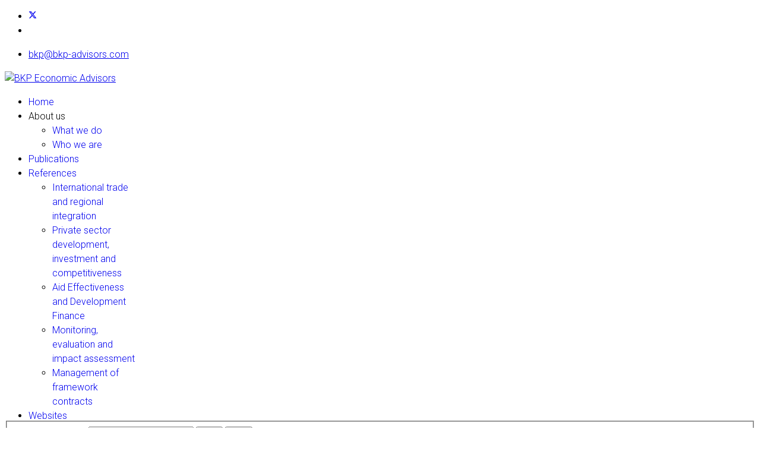

--- FILE ---
content_type: text/html; charset=utf-8
request_url: https://bkp-development.com/index.php/component/tags/tag/ethiopia
body_size: 5069
content:

<!doctype html>
<html lang="en-gb" dir="ltr">
	<head>
		
		<meta name="viewport" content="width=device-width, initial-scale=1, shrink-to-fit=no">
		<meta charset="utf-8">
	<meta name="description" content="BKP Development Research and Consulting; BKP Economic Advisors">
	<meta name="generator" content="Helix Ultimate - The Most Popular Joomla! Template Framework.">
	<title>BKP - Welcome!</title>
	<link href="/index.php/component/tags/tag/ethiopia?format=feed&amp;type=rss" rel="alternate" type="application/rss+xml" title="BKP - Welcome!">
	<link href="/index.php/component/tags/tag/ethiopia?format=feed&amp;type=atom" rel="alternate" type="application/atom+xml" title="BKP - Welcome!">
	<link href="/images/bkp-favicon.png" rel="icon" type="image/vnd.microsoft.icon">
<link href="/media/vendor/joomla-custom-elements/css/joomla-alert.min.css?0.2.0" rel="stylesheet" />
	<link href="//fonts.googleapis.com/css?family=Roboto:100,100i,200,200i,300,300i,400,400i,500,500i,600,600i,700,700i,800,800i,900,900i&amp;subset=latin&amp;display=swap" rel="stylesheet" media="none" onload="media=&quot;all&quot;" />
	<link href="/templates/shaper_helixultimate/css/bootstrap.min.css" rel="stylesheet" />
	<link href="/plugins/system/helixultimate/assets/css/system-j4.min.css" rel="stylesheet" />
	<link href="/media/system/css/joomla-fontawesome.min.css?89fe5ce38339fbc5b93beb5d3c85d0f8" rel="stylesheet" />
	<link href="/templates/shaper_helixultimate/css/template.css" rel="stylesheet" />
	<link href="/templates/shaper_helixultimate/css/presets/default.css" rel="stylesheet" />
	<style>.article-list .article .featured-article-badge { display: none; visibility: hidden;}
.article-details .featured-article-badge { display: none; visibility: hidden;}</style>
	<style>body{font-family: 'Roboto', sans-serif;font-size: 16px;font-weight: 300;line-height: 1.56;text-decoration: none;}
@media (min-width:768px) and (max-width:991px){body{font-size: 14px;}
}
@media (max-width:767px){body{font-size: 13px;}
}
</style>
	<style>h1{font-family: 'Roboto', sans-serif;font-weight: 600;color: #4371c6;text-decoration: none;}
</style>
	<style>h2{font-family: 'Roboto', sans-serif;font-weight: 600;color: #4371c6;text-decoration: none;}
</style>
	<style>h3{font-family: 'Roboto', sans-serif;text-decoration: none;}
</style>
	<style>h4{font-family: 'Roboto', sans-serif;text-decoration: none;}
</style>
	<style>.sp-megamenu-parent > li > a, .sp-megamenu-parent > li > span, .sp-megamenu-parent .sp-dropdown li.sp-menu-item > a{font-family: 'Roboto', sans-serif;line-height: 1.2;text-decoration: none;}
</style>
	<style>.menu.nav-pills > li > a, .menu.nav-pills > li > span, .menu.nav-pills .sp-dropdown li.sp-menu-item > a{font-family: 'Roboto', sans-serif;line-height: 1.2;text-decoration: none;}
</style>
	<style>.logo-image {height:36px;}.logo-image-phone {height:36px;}</style>
	<style>#sp-page-title{ background-color:#4371C6;margin:-10px 0px -10px 0px; }</style>
	<style>#sp-main-body{ margin:-20px 0px 0px 0px; }</style>
<script type="application/json" class="joomla-script-options new">{"data":{"breakpoints":{"tablet":991,"mobile":480},"header":{"stickyOffset":"0"}},"joomla.jtext":{"ERROR":"Error","MESSAGE":"Message","NOTICE":"Notice","WARNING":"Warning","JCLOSE":"Close","JOK":"OK","JOPEN":"Open"},"system.paths":{"root":"","rootFull":"https:\/\/bkp-development.com\/","base":"","baseFull":"https:\/\/bkp-development.com\/"},"csrf.token":"f7927bd9ac5f2578595bd68fd015ef5b"}</script>
	<script src="/media/system/js/core.min.js?37ffe4186289eba9c5df81bea44080aff77b9684"></script>
	<script src="/media/vendor/bootstrap/js/bootstrap-es5.min.js?5.3.2" nomodule defer></script>
	<script src="/media/system/js/showon-es5.min.js?0e293ba9dec283752e25f4e1d5eb0a6f8c07d3be" defer nomodule></script>
	<script src="/media/system/js/messages-es5.min.js?c29829fd2432533d05b15b771f86c6637708bd9d" nomodule defer></script>
	<script src="/media/vendor/jquery/js/jquery.min.js?3.7.1"></script>
	<script src="/media/legacy/js/jquery-noconflict.min.js?647005fc12b79b3ca2bb30c059899d5994e3e34d"></script>
	<script src="/media/vendor/bootstrap/js/alert.min.js?5.3.2" type="module"></script>
	<script src="/media/vendor/bootstrap/js/button.min.js?5.3.2" type="module"></script>
	<script src="/media/vendor/bootstrap/js/carousel.min.js?5.3.2" type="module"></script>
	<script src="/media/vendor/bootstrap/js/collapse.min.js?5.3.2" type="module"></script>
	<script src="/media/vendor/bootstrap/js/dropdown.min.js?5.3.2" type="module"></script>
	<script src="/media/vendor/bootstrap/js/modal.min.js?5.3.2" type="module"></script>
	<script src="/media/vendor/bootstrap/js/offcanvas.min.js?5.3.2" type="module"></script>
	<script src="/media/vendor/bootstrap/js/popover.min.js?5.3.2" type="module"></script>
	<script src="/media/vendor/bootstrap/js/scrollspy.min.js?5.3.2" type="module"></script>
	<script src="/media/vendor/bootstrap/js/tab.min.js?5.3.2" type="module"></script>
	<script src="/media/vendor/bootstrap/js/toast.min.js?5.3.2" type="module"></script>
	<script src="/media/system/js/showon.min.js?f79c256660e2c0ca2179cf7f3168ea8143e1af82" type="module"></script>
	<script src="/media/system/js/messages.min.js?7f7aa28ac8e8d42145850e8b45b3bc82ff9a6411" type="module"></script>
	<script src="/templates/shaper_helixultimate/js/main.js"></script>
	<script>
		var resetFilter = function() {
		document.getElementById('filter-search').value = '';
	}
</script>
	<script>template="shaper_helixultimate";</script>
			</head>
	<body class="site helix-ultimate hu com_tags com-tags view-tag layout-default task-none itemid-88 en-gb ltr sticky-header layout-fluid offcanvas-init offcanvs-position-left">

		
		
		<div class="body-wrapper">
			<div class="body-innerwrapper">
				
	<div class="sticky-header-placeholder"></div>
<div id="sp-top-bar">
	<div class="container">
		<div class="container-inner">
			<div class="row">
				<div id="sp-top1" class="col-lg-6">
					<div class="sp-column text-center text-lg-start">
													<ul class="social-icons"><li class="social-icon-twitter"><a target="_blank" rel="noopener noreferrer" href="https://twitter.com/BKPEconAdvisors" aria-label="Twitter"><svg xmlns="http://www.w3.org/2000/svg" viewBox="0 0 512 512" fill="currentColor" style="width: 13.56px;position: relative;top: -1.5px;"><path d="M389.2 48h70.6L305.6 224.2 487 464H345L233.7 318.6 106.5 464H35.8L200.7 275.5 26.8 48H172.4L272.9 180.9 389.2 48zM364.4 421.8h39.1L151.1 88h-42L364.4 421.8z"/></svg></a></li><li class="social-icon-linkedin"><a target="_blank" rel="noopener noreferrer" href="https://www.linkedin.com/company/bkp-development-research-consulting-gmbh/" aria-label="Linkedin"><span class="fab fa-linkedin" aria-hidden="true"></span></a></li></ul>						
												
					</div>
				</div>

				<div id="sp-top2" class="col-lg-6">
					<div class="sp-column text-center text-lg-end">
						
													<ul class="sp-contact-info"><li class="sp-contact-email"><span class="far fa-envelope" aria-hidden="true"></span> <a href="mailto:bkp@bkp-advisors.com">bkp@bkp-advisors.com</a></li></ul>												
					</div>
				</div>
			</div>
		</div>
	</div>
</div>

<header id="sp-header">
	<div class="container">
		<div class="container-inner">
			<div class="row">
				<!-- Logo -->
				<div id="sp-logo" class="col-auto">
					<div class="sp-column">
						<a id="offcanvas-toggler" aria-label="Menu" class="offcanvas-toggler-left d-flex d-lg-none" href="#" aria-hidden="true" title="Menu"><div class="burger-icon"><span></span><span></span><span></span></div></a><div class="logo"><a href="/">
				<img class='logo-image '
					srcset='https://bkp-development.com/images/BKP-EA-small.png 1x'
					src='https://bkp-development.com/images/BKP-EA-small.png'
					height='36px'
					alt='BKP Economic Advisors'
				/>
				</a></div>						
					</div>
				</div>

				<!-- Menu -->
				<div id="sp-menu" class="col-auto flex-auto">
					<div class="sp-column d-flex justify-content-end align-items-center">
						<nav class="sp-megamenu-wrapper d-flex" role="navigation"><ul class="sp-megamenu-parent menu-animation-fade-up d-none d-lg-block"><li class="sp-menu-item current-item active"><a aria-current="page"  href="/index.php"  >Home</a></li><li class="sp-menu-item sp-has-child"><span  class=" sp-menu-heading"  >About us</span><div class="sp-dropdown sp-dropdown-main sp-menu-right" style="width: 180px;"><div class="sp-dropdown-inner"><ul class="sp-dropdown-items"><li class="sp-menu-item"><a   href="/index.php/about-us/what-we-do-en"  >What we do</a></li><li class="sp-menu-item"><a   href="/index.php/about-us/who-we-are-en"  >Who we are</a></li></ul></div></div></li><li class="sp-menu-item"><a   href="/index.php/publications-2"  >Publications</a></li><li class="sp-menu-item sp-has-child"><a   href="/index.php/project-references-en"  >References</a><div class="sp-dropdown sp-dropdown-main sp-menu-right" style="width: 180px;"><div class="sp-dropdown-inner"><ul class="sp-dropdown-items"><li class="sp-menu-item"><a   href="/index.php/project-references-en/trade-en"  >International trade and regional integration</a></li><li class="sp-menu-item"><a   href="/index.php/project-references-en/investment-promotion"  >Private sector development, investment and competitiveness</a></li><li class="sp-menu-item"><a   href="/index.php/project-references-en/effectiveness-finance"  >Aid Effectiveness and Development Finance</a></li><li class="sp-menu-item"><a   href="/index.php/project-references-en/m-and-e"  >Monitoring, evaluation and impact assessment</a></li><li class="sp-menu-item"><a   href="/index.php/project-references-en/fwc"  >Management of framework contracts</a></li></ul></div></div></li><li class="sp-menu-item"><a   href="/index.php/sites"  >Websites</a></li></ul></nav>						

						<!-- Related Modules -->
						<div class="d-none d-lg-flex header-modules align-items-center">
							
													</div>

						<!-- if offcanvas position right -->
											</div>
				</div>
			</div>
		</div>
	</div>
</header>
				
<section id="sp-page-title" >

				
	
<div class="row">
	<div id="sp-title" class="col-lg-12 "><div class="sp-column "></div></div></div>
				
	</section>

<section id="sp-main-body" >

										<div class="container">
					<div class="container-inner">
						
	
<div class="row">
	
<main id="sp-component" class="col-lg-12 ">
	<div class="sp-column ">
		<div id="system-message-container" aria-live="polite">
	</div>


		
		
<div class="tag-category">

	
	
		
								<div class="mb-4">
	<form action="https://bkp-development.com/index.php/component/tags/tag/ethiopia" method="post" name="adminForm" id="adminForm">
					<fieldset class="filters d-flex justify-content-between mb-3">
									<div class="btn-group">
						<label class="filter-search-lbl visually-hidden" for="filter-search">
							Enter Part of Title						</label>
						<input
							type="text"
							name="filter-search"
							id="filter-search"
							value=""
							onchange="document.adminForm.submit();"
							placeholder="Enter Part of Title"
						>
						<button type="submit" name="filter_submit" class="btn btn-primary">Filter</button>
						<button type="reset" name="filter-clear-button" class="btn btn-secondary" onclick="resetFilter(); document.adminForm.submit();">Clear</button>
					</div>
								
									<div class="btn-group float-end">
						<label for="limit" class="visually-hidden">
							Display #						</label>
						<select id="limit" name="limit" class="form-select" onchange="this.form.submit()">
	<option value="5">5</option>
	<option value="10">10</option>
	<option value="15">15</option>
	<option value="20" selected="selected">20</option>
	<option value="25">25</option>
	<option value="30">30</option>
	<option value="50">50</option>
	<option value="100">100</option>
	<option value="0">All</option>
</select>
					</div>
				
				<input type="hidden" name="filter_order" value="">
				<input type="hidden" name="filter_order_Dir" value="">
				<input type="hidden" name="limitstart" value="">
				<input type="hidden" name="task" value="">
			</fieldset>
			</form>
</div>

	<table class="category table table-striped table-bordered table-hover">
				<tbody>
												<tr>
									<td  class="list-title">
						<a href="/index.php/publications-2/50-other-publications/399-covid-19-ethiopia-djibouti-corridor">
							The impact of covid-19 for trade and trade facilitation along the Ethiopia-Djibouti corridor						</a>
											</td>
											<td headers="categorylist_header_date" class="list-date small">
							31 March 2021						</td>
									</tr>
												<tr>
									<td  class="list-title">
						<a href="/index.php/publications-2/50-other-publications/345-ethiopia-business-landscape">
							Invest in Ethiopia - Business Landscape						</a>
											</td>
											<td headers="categorylist_header_date" class="list-date small">
							19 June 2013						</td>
									</tr>
												<tr>
									<td  class="list-title">
						<a href="/index.php/publications-2/48-discussion-papers/304-discussion-paper-2012-2">
							Ethiopia Investment Prospects: A Sectoral Scan						</a>
											</td>
											<td headers="categorylist_header_date" class="list-date small">
							05 December 2012						</td>
									</tr>
												<tr>
									<td  class="list-title">
						<a href="/index.php/publications-2/50-other-publications/280-ethiopian-competitiveness-commentary">
							Unlocking Ethiopia&#039;s competitiveness puzzle						</a>
											</td>
											<td headers="categorylist_header_date" class="list-date small">
							18 March 2012						</td>
									</tr>
												<tr>
									<td  class="list-title">
						<a href="/index.php/publications-2/50-other-publications/290-ethiopian-devaluation-commentary-en">
							Devaluation of Ethiopia&#039;s currency						</a>
											</td>
											<td headers="categorylist_header_date" class="list-date small">
							12 September 2010						</td>
									</tr>
												<tr>
									<td  class="list-title">
						<a href="/index.php/publications-2/48-discussion-papers/161-discussion-paper-2010-03">
							Implications of Ethiopia’s international trade negotiations and the private sector – an overarching view						</a>
											</td>
											<td headers="categorylist_header_date" class="list-date small">
							07 September 2010						</td>
									</tr>
												<tr>
									<td  class="list-title">
						<a href="/index.php/publications-2/48-discussion-papers/149-discussion-paper-2010-02">
							Supply and Demand Side Constraints as Barriers for Ethiopian Exports – Policy Options						</a>
											</td>
											<td headers="categorylist_header_date" class="list-date small">
							28 August 2010						</td>
									</tr>
												<tr>
									<td  class="list-title">
						<a href="/index.php/publications-2/48-discussion-papers/111-discussion-paper-2009-02">
							Preparedness of the Ethiopian Private Sector to Benefit from WTO Accession						</a>
											</td>
											<td headers="categorylist_header_date" class="list-date small">
							05 July 2009						</td>
									</tr>
												<tr>
									<td  class="list-title">
						<a href="/index.php/publications-2/48-discussion-papers/110-discussion-paper-2009-01">
							Determinants of Ethiopia&#039;s Export Performance: A Gravity Model Analysis						</a>
											</td>
											<td headers="categorylist_header_date" class="list-date small">
							15 June 2009						</td>
									</tr>
												<tr>
									<td  class="list-title">
						<a href="/index.php/publications-2/48-discussion-papers/105-discussion-paper-2008-02">
							Ethiopia&#039;s Accession to the WTO and the Financial Services Sector						</a>
											</td>
											<td headers="categorylist_header_date" class="list-date small">
							20 October 2008						</td>
									</tr>
					</tbody>
	</table>

	</div>


			</div>
</main>
</div>
											</div>
				</div>
						
	</section>

<footer id="sp-footer" >

						<div class="container">
				<div class="container-inner">
			
	
<div class="row">
	<div id="sp-footer1" class="col-lg-6 "><div class="sp-column "><span class="sp-copyright">© 2025 BKP Economic Advisors</span></div></div><div id="sp-footer2" class="col-lg-6 "><div class="sp-column "><div class="sp-module "><div class="sp-module-content">
<div id="mod-custom121" class="mod-custom custom">
    <p style="text-align: center;"><a href="/index.php?view=article&amp;id=358&amp;catid=63">Legal Notice &amp; Data Protection / Impressum &amp; Datenschutz</a></p></div>
</div></div></div></div></div>
							</div>
			</div>
			
	</footer>
			</div>
		</div>

		<!-- Off Canvas Menu -->
		<div class="offcanvas-overlay"></div>
		<!-- Rendering the offcanvas style -->
		<!-- If canvas style selected then render the style -->
		<!-- otherwise (for old templates) attach the offcanvas module position -->
					<div class="offcanvas-menu">
	<div class="d-flex align-items-center p-3 pt-4">
				<a href="#" class="close-offcanvas" aria-label="Close Off-canvas">
			<div class="burger-icon">
				<span></span>
				<span></span>
				<span></span>
			</div>
		</a>
	</div>
	
	<div class="offcanvas-inner">
		<div class="d-flex header-modules mb-3">
			
					</div>
		
					<div class="sp-module "><div class="sp-module-content"><ul class="menu nav-pills">
<li class="item-88 default current active"><a href="/index.php" >Home</a></li><li class="item-228 menu-deeper menu-parent"><span class="nav-header ">About us<span class="menu-toggler"></span></span><ul class="menu-child"><li class="item-143"><a href="/index.php/about-us/what-we-do-en" >What we do</a></li><li class="item-144"><a href="/index.php/about-us/who-we-are-en" >Who we are</a></li></ul></li><li class="item-162"><a href="/index.php/publications-2" >Publications</a></li><li class="item-148 menu-deeper menu-parent"><a href="/index.php/project-references-en" >References<span class="menu-toggler"></span></a><ul class="menu-child"><li class="item-207"><a href="/index.php/project-references-en/trade-en" >International trade and regional integration</a></li><li class="item-208"><a href="/index.php/project-references-en/investment-promotion" >Private sector development, investment and competitiveness</a></li><li class="item-278"><a href="/index.php/project-references-en/effectiveness-finance" >Aid Effectiveness and Development Finance</a></li><li class="item-210"><a href="/index.php/project-references-en/m-and-e" >Monitoring, evaluation and impact assessment</a></li><li class="item-211"><a href="/index.php/project-references-en/fwc" >Management of framework contracts</a></li></ul></li><li class="item-264"><a href="/index.php/sites" >Websites</a></li></ul>
</div></div>		
		
					<div class="mb-4">
				<ul class="sp-contact-info"><li class="sp-contact-email"><span class="far fa-envelope" aria-hidden="true"></span> <a href="mailto:bkp@bkp-advisors.com">bkp@bkp-advisors.com</a></li></ul>			</div>
		
		
					
				
		<!-- custom module position -->
		
	</div>
</div>				

		
		

		<!-- Go to top -->
					<a href="#" class="sp-scroll-up" aria-label="Scroll Up"><span class="fas fa-angle-up" aria-hidden="true"></span></a>
					</body>
</html>